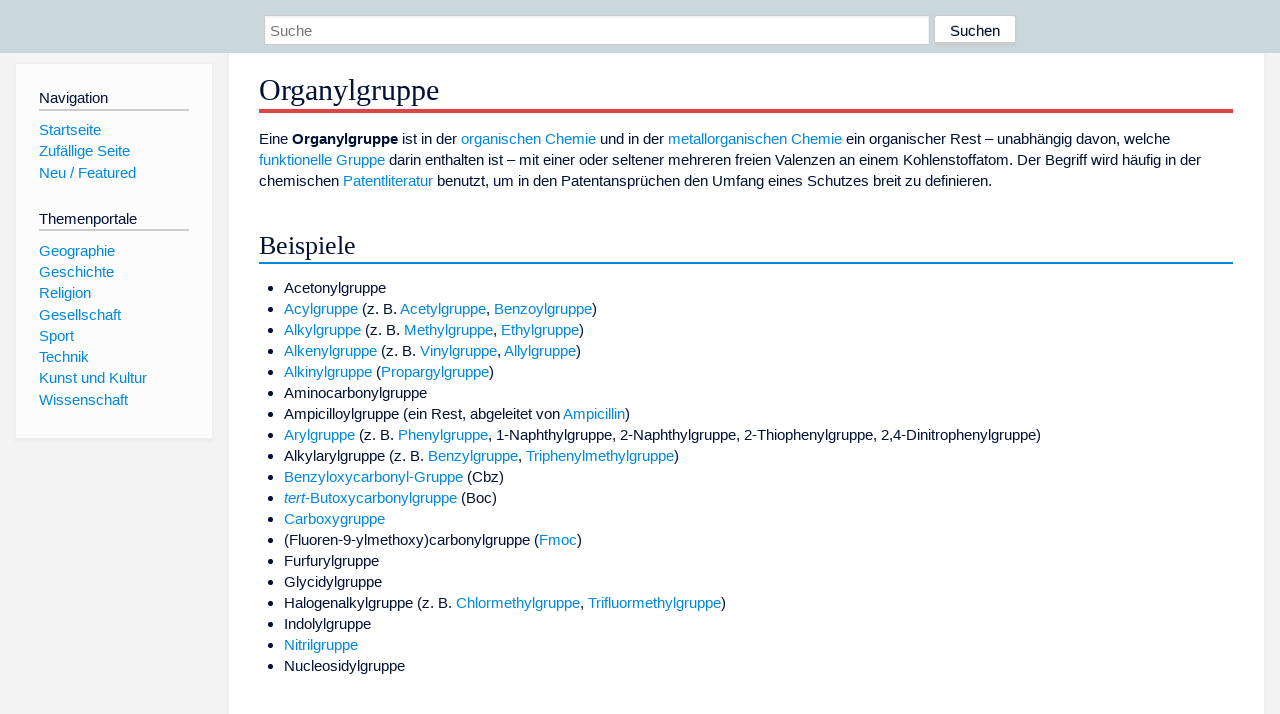

--- FILE ---
content_type: text/html; charset=utf-8
request_url: https://www.dewiki.de/Lexikon/Organylgruppe
body_size: 4891
content:


<!DOCTYPE html>
<html lang="de-DE">
<head>
<!-- <script async src="https://pagead2.googlesyndication.com/pagead/js/adsbygoogle.js?client=ca-pub-6036180823540385" crossorigin="anonymous"></script> -->    <meta charset="utf-8" />
    <meta name="viewport" content="width=device-width, initial-scale=1.0" />
    <meta property="og:type" content="website" />
    <meta property="og:site_name" content="DeWiki" />
    
    
        <link rel="stylesheet" href="/css/site.min.css" />
    
        <link rel="canonical" href="https://dewiki.de/Lexikon/Organylgruppe" />
    <title>DeWiki &gt; Organylgruppe</title>
<style>
    .sidebar-right-ad, #mw-related-navigation { display: none; }
    @media screen and (min-width: 1350px) {
        .sidebar-right-ad, #mw-related-navigation {
            display: inline;
        }
    }
    .imagesTable {
        display: table;
        width: 100%;
        border-spacing: 3px
    }

    .imagesTableRow {
        display: table-row
    }

    .imagesTableCell {
        display: table-cell;
        padding: 5px;
        vertical-align: middle
    }

    .imagesTableBody {
        display: table-row-group
    }
.google-revocation-link-placeholder {min-height:600px;}
figure[typeof~="mw:File/Thumb"] > figcaption, figure[typeof~="mw:File/Frame"] > figcaption {display:table-caption;caption-side:bottom;line-height:1.4em;word-break:break-word;text-align:left;padding:0 6px 6px 6px;}
figure[typeof~="mw:File/Thumb"], figure[typeof~="mw:File/Frame"] {display: table;text-align:center;border-collapse:collapse;line-height:0;margin:0.5em 0 1.3em 1.4em;clear:right;float:right;}
figure[typeof~="mw:File/Thumb"], figure[typeof~="mw:File/Frame"] {border: 1px solid #c8ccd1;border-bottom-width: 1px;border-bottom-style: solid;border-bottom-color: rgb(200, 204, 209);border-bottom:0; background-color:#f8f9fa;}

/* desktop-billboard-atf */
@media (min-width: 992px) {
.r89-desktop-billboard-atf {
min-height: 250px;
margin-top: 20px;
margin-bottom: 20px
}
}
/* desktop-billboard-btf */
@media (min-width: 992px) {
.r89-desktop-billboard-btf {
min-height: 250px;
margin-top: 20px;
margin-bottom: 20px
}
}
/* desktop-incontent */
@media (min-width: 992px) {
.r89-desktop-InContent {
min-height: 90px;
margin-top: 20px;
margin-bottom: 20px
}
}
/* mobile-billboard-top */
@media (max-width: 991px) {
.r89-mobile-billboard-top {
min-height: 280px;
margin-top: 20px;
margin-bottom: 20px
}
}
#r89-mobile-billboard-top-home-0-wrapper {
  min-height: 280px !important;
}
/* mobile-rectangle-infinite */
@media (max-width: 991px) {
.r89-mobile-rectangle-infinite {
min-height: 250px;
margin-top: 20px;
margin-bottom: 20px
}
}
/* mobile-rectangle-low */
@media (max-width: 991px) {
.r89-mobile-rectangle-low {
min-height: 250px;
margin-top: 20px;
margin-bottom: 20px
}
}
/* mobile-rectangle-mid */
@media (max-width: 991px) {
.r89-mobile-rectangle-mid {
min-height: 250px;
margin-top: 20px;
margin-bottom: 20px
}
}
/* mobile-rectangle-mid-300x600 */
@media (max-width: 991px) {
.r89-Mobile-Rectangle-Mid-300x600 {
min-height: 600px;
margin-top: 20px;
margin-bottom: 20px
}
}
.urhhinw {font-size: 0.6rem;font-style: italic;display: block;text-align: right;background-color: #ffffff80;line-height: 0.9;}</style>
</head>
<body class="sitedir-ltr">
    
    <div id="mw-wrapper">
        <div id="mw-header-container" style="background: #cad7dd; min-height: 3.5em">
            <div id="mw-header">
                <div id="p-search" style="margin-left:auto;margin-right:auto;text-align:center;max-width:1024px;">
                    <form method="get" action="/Suche">
                        <input style="width:65%" name="q" type="text" placeholder="Suche" />
                        <input style="max-width:25%" type="submit" value="Suchen" />
                    </form>
                </div>
            </div>
        </div>
        <div id="mw-content-container">
            <div id="mw-content-block" class="ts-inner">
                <div id="mw-site-navigation">
                    <div id="site-navigation" class="sidebar-chunk">
                        <h2><span>Navigation</span><div class="pokey"></div></h2>
                        <div class="sidebar-inner">
                            <div role="navigation" id="p-navigation">
 <h3>Navigation</h3>
 <div>
  <ul>
   <li><a href="/" title="Startseite" accesskey="z" ><span>Startseite</span></a></li>
   <li><a href="/Special/Random" title="Zufällige Seite" accesskey="z" rel="nofollow"><span>Zufällige Seite</span></a></li>
  <li><a href="/Artikel/Featured">Neu / Featured</a></li>
  </ul>
 </div>
</div>
<div role="navigation" id="p-themenportale">
 <h3>Themenportale</h3>
 <div>
  <ul>
   <li><a href="/Lexikon/Portal:Geographie" title="Geographie-Portal"><span>Geographie</span></a></li>
   <li><a href="/Lexikon/Portal:Geschichte" title="Geschichte-Portal"><span>Geschichte</span></a></li>
   <li><a href="/Lexikon/Portal:Religion" title="Religion-Portal"><span>Religion</span></a></li>
   <li><a href="/Lexikon/Portal:Gesellschaft" title="Gesellschaft-Portal"><span>Gesellschaft</span></a></li>
   <li><a href="/Lexikon/Portal:Sport" title="Sport-Portal"><span>Sport</span></a></li>
   <li><a href="/Lexikon/Portal:Technik" title= "Technik-Portal"><span>Technik</span></a></li>
   <li><a href="/Lexikon/Portal:Kunst_und_Kultur" title="Kunst-und-Kultur-Portal"><span>Kunst und Kultur</span></a></li>
   <li><a href="/Lexikon/Portal:Wissenschaft" title="Wissenschafts-Portal"><span>Wissenschaft</span></a></ li >
  </ul>
 </div>
</div>
                        </div>
                    </div>
                </div>
                <div id="mw-related-navigation" style="padding-left: 0em;position: sticky;top: 4em;">
<!--<div class="sidebar-right-ad">
 <ins class="adsbygoogle" id="sidebaradwithcookieconsent"
  style="display:block"
  data-ad-client="ca-pub-6036180823540385"
  data-ad-slot="5493494242"
  data-ad-format="auto"
  data-full-width-responsive="true"></ins>
 <script>
 (adsbygoogle = window.adsbygoogle || []).push({ });
 </script>  
</div>-->                </div>
                <div id="mw-content">
                    <div id="content" class="mw-body" role="main">
                        

<div>
    <!-- google_ad_section_start -->
    <h1 id="firstHeading" class="firstHeading">Organylgruppe</h1>

<!--<script src="https://tags.refinery89.com/dewikide.js" async></script>
<ins class="adsbygoogle" id="firstadwithcookieconsent"
 style="display:block;height:280px;"
 data-ad-client="ca-pub-6036180823540385"
 data-ad-slot="9334668697"
 data-ad-format="auto"
 data-full-width-responsive="true"></ins> -->
<!-- <script>
 (adsbygoogle = window.adsbygoogle || []).push({ });
</script>
<div class="r89-desktop-billboard-atf"></div>-->

    <div class=mw-parser-output><p>Eine <b>Organylgruppe</b> ist in der <a href=/Lexikon/Organische_Chemie title="Organische Chemie">organischen Chemie</a> und in der <a href=/Lexikon/Metallorganische_Chemie title="Metallorganische Chemie">metallorganischen Chemie</a> ein organischer Rest – unabhängig davon, welche <a href=/Lexikon/Funktionelle_Gruppe title="Funktionelle Gruppe">funktionelle Gruppe</a> darin enthalten ist – mit einer oder seltener mehreren freien Valenzen an einem Kohlenstoffatom. Der Begriff wird häufig in der chemischen <a href=/Lexikon/Patent title=Patent>Patentliteratur</a> benutzt, um in den Patentansprüchen den Umfang eines Schutzes breit zu definieren.<h2><span class=mw-headline id=Beispiele>Beispiele</span></h2><ul><li>Acetonylgruppe<li><a href=/Lexikon/Acylgruppe title=Acylgruppe>Acylgruppe</a> (z. B. <a href=/Lexikon/Acetylgruppe title=Acetylgruppe>Acetylgruppe</a>, <a href=/Lexikon/Benzoylgruppe title=Benzoylgruppe>Benzoylgruppe</a>)<li><a href=/Lexikon/Alkylgruppe title=Alkylgruppe>Alkylgruppe</a> (z. B. <a href=/Lexikon/Methylgruppe title=Methylgruppe>Methylgruppe</a>, <a href=/Lexikon/Ethylgruppe title=Ethylgruppe>Ethylgruppe</a>)<li><a href=/Lexikon/Alkenylgruppe title=Alkenylgruppe>Alkenylgruppe</a> (z. B. <a href=/Lexikon/Vinylgruppe title=Vinylgruppe>Vinylgruppe</a>, <a href=/Lexikon/Allylgruppe title=Allylgruppe>Allylgruppe</a>)<li><a href=/Lexikon/Alkinylgruppe title=Alkinylgruppe>Alkinylgruppe</a> (<a href=/Lexikon/Propargylgruppe title=Propargylgruppe>Propargylgruppe</a>)<li><span>Aminocarbonylgruppe</span><li>Ampicilloylgruppe (ein Rest, abgeleitet von <a href=/Lexikon/Ampicillin title=Ampicillin>Ampicillin</a>)<li><a href=/Lexikon/Arylgruppe title=Arylgruppe>Arylgruppe</a> (z. B. <a href=/Lexikon/Phenylgruppe title=Phenylgruppe>Phenylgruppe</a>, 1-Naphthylgruppe, 2-Naphthylgruppe, 2-Thiophenylgruppe, 2,4-Dinitrophenylgruppe)<li>Alkylarylgruppe (z. B. <a href=/Lexikon/Benzylgruppe title=Benzylgruppe>Benzylgruppe</a>, <a href=/Lexikon/Triphenylmethylgruppe title=Triphenylmethylgruppe>Triphenylmethylgruppe</a>)<li><a href=/Lexikon/Benzyloxycarbonyl-Gruppe title=Benzyloxycarbonyl-Gruppe>Benzyloxycarbonyl-Gruppe</a> (Cbz)<li><a href=/Lexikon/Boc-Schutzgruppe title=Boc-Schutzgruppe><i>tert</i>-Butoxycarbonylgruppe</a> (Boc)<li><a href=/Lexikon/Carboxygruppe title=Carboxygruppe>Carboxygruppe</a><li>(Fluoren-9-ylmethoxy)carbonylgruppe (<a href=/Lexikon/Fmoc class=mw-redirect title=Fmoc>Fmoc</a>)<li>Furfurylgruppe<li>Glycidylgruppe<li>Halogenalkylgruppe (z. B. <a href=/Lexikon/Chlormethylgruppe title=Chlormethylgruppe>Chlormethylgruppe</a>, <a href=/Lexikon/Trifluormethylgruppe title=Trifluormethylgruppe>Trifluormethylgruppe</a>)<li>Indolylgruppe<li><a href=/Lexikon/Nitrilgruppe class=mw-redirect title=Nitrilgruppe>Nitrilgruppe</a><li>Nucleosidylgruppe</ul><h2><span class=mw-headline id=Siehe_auch>Siehe auch</span></h2><p>Die Organylgruppe unterscheidet sich grundlegend von der Organoheterylgruppe (organische – also Kohlenstoff-haltige – Gruppe, deren freie Valenz jedoch an einem Atom verschieden von Kohlenstoff lokalisiert ist). Der Begriff Organoheterylgruppe wird relativ selten gebraucht. Beispiele für Organoheterylgruppen: <span>Acetoxygruppe</span>, <a href=/Lexikon/Methoxygruppe title=Methoxygruppe>Methoxygruppe</a>, Methylsulfanylgruppe, <span>Phenoxygruppe</span>, Phthalimidogruppe, <a href=/Lexikon/Thiocyanat class=mw-redirect title=Thiocyanat>Thiocyanatogruppe</a> und <a href=/Lexikon/Trimethylsilylgruppe title=Trimethylsilylgruppe>Trimethylsilylgruppe</a> (TMS).<h2><span class=mw-headline id=Weblinks>Weblinks</span></h2><ul><li>Eintrag zu <i>organyl groups.</i> In: <a href=/Lexikon/International_Union_of_Pure_and_Applied_Chemistry title="International Union of Pure and Applied Chemistry">IUPAC</a> (Hrsg.): <i><a href=/Lexikon/Compendium_of_Chemical_Terminology title="Compendium of Chemical Terminology">Compendium of Chemical Terminology</a>.</i> The “Gold Book”. <a href=/Lexikon/Digital_Object_Identifier title="Digital Object Identifier">doi</a>:<span class=uri-handle><a rel=nofollow class="external text" href=https://doi.org/10.1351/goldbook.O04329>10.1351/goldbook.O04329</a></span>&#160;– Version: 2.3.3.</ul></div>



    <!-- google_ad_section_end -->

<!-- <ins class="adsbygoogle"
 style="display:block;margin-top:15px;"
 data-ad-client="ca-pub-6036180823540385"
 data-ad-slot="8154637989"
 data-ad-format="auto"
 data-full-width-responsive="true"></ins>
<script>
 (adsbygoogle = window.adsbygoogle || []).push({ });
</script> --></div>
                    </div>
                </div>
            </div>
        </div>
        <div id="mw-footer-container">
            <div id="mw-footer" class="ts-inner">
                <div id="footer-bottom" role="contentinfo">
                    <div style="text-align: center">
                            <p>
                                Lizenz für Texte auf dieser Seite: <a href="https://creativecommons.org/licenses/by-sa/3.0/legalcode" style="text-decoration:underline;color:#CCCCFF;">CC-BY-SA 3.0 Unported</a>.
                            </p>                            
                            <p>
                                <small>Der original-Artikel ist <a href='https://de.wikipedia.org/wiki/Organylgruppe' style='text-decoration: underline; color: #CCCCFF;'>hier</a> abrufbar. <a href='https://de.wikipedia.org/w/index.php?action=history&title=Organylgruppe' style='text-decoration: underline; color: #CCCCFF;'>Hier</a> finden Sie Informationen zu den Autoren des Artikels. An Bildern wurden keine Veränderungen vorgenommen - diese werden aber in der Regel wie bei der ursprünglichen Quelle des Artikels verkleinert, d.h. als Vorschaubilder angezeigt. Klicken Sie auf ein Bild für weitere Informationen zum Urheber und zur Lizenz. Die vorgenommenen Änderungen am Artikel können Sie <a href='/Diff/Of/5e8f1901e9ae627db655c2bb' style='text-decoration: underline; color: #CCCCFF;' rel="nofollow">hier</a> einsehen.</small>
                            </p>
                        <p><b><a href='/Projekt/Impressum'>Impressum</a> &nbsp;-&nbsp; <a href='/Projekt/Datenschutz'>Datenschutzerklärung</a></b></p>
                        
                    </div>
                    <div class="visualClear"></div>
                </div>
            </div>
        </div>
    </div>
    <script>
  var _paq = window._paq = window._paq || [];
  _paq.push(["setDomains", ["*.dewiki.de"]]);
  _paq.push(["disableCookies"]);
  _paq.push(['trackPageView']);
  _paq.push(['enableLinkTracking']);
  (function() {
    var u="//datenschutzfreundliche-statistiken.de/m/";
    _paq.push(['setTrackerUrl', u+'m.php']);
    _paq.push(['setSiteId', '4']);
    var d=document, g=d.createElement('script'), s=d.getElementsByTagName('script')[0];
    g.async=true; g.src=u+'m.js'; s.parentNode.insertBefore(g,s);
  })();
</script>
<noscript><img referrerpolicy="no-referrer-when-downgrade" src="//datenschutzfreundliche-statistiken.de/m/m.php?idsite=4&amp;rec=1" style="border:0;" alt="" /></noscript>
</body>
</html>
